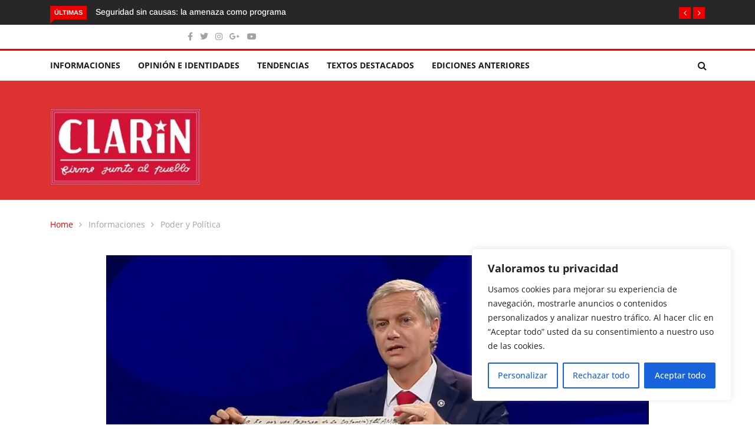

--- FILE ---
content_type: text/html; charset=utf-8
request_url: https://www.google.com/recaptcha/api2/aframe
body_size: 183
content:
<!DOCTYPE HTML><html><head><meta http-equiv="content-type" content="text/html; charset=UTF-8"></head><body><script nonce="wOhKt7CH8dDuY8sVKhOtXw">/** Anti-fraud and anti-abuse applications only. See google.com/recaptcha */ try{var clients={'sodar':'https://pagead2.googlesyndication.com/pagead/sodar?'};window.addEventListener("message",function(a){try{if(a.source===window.parent){var b=JSON.parse(a.data);var c=clients[b['id']];if(c){var d=document.createElement('img');d.src=c+b['params']+'&rc='+(localStorage.getItem("rc::a")?sessionStorage.getItem("rc::b"):"");window.document.body.appendChild(d);sessionStorage.setItem("rc::e",parseInt(sessionStorage.getItem("rc::e")||0)+1);localStorage.setItem("rc::h",'1769401688702');}}}catch(b){}});window.parent.postMessage("_grecaptcha_ready", "*");}catch(b){}</script></body></html>